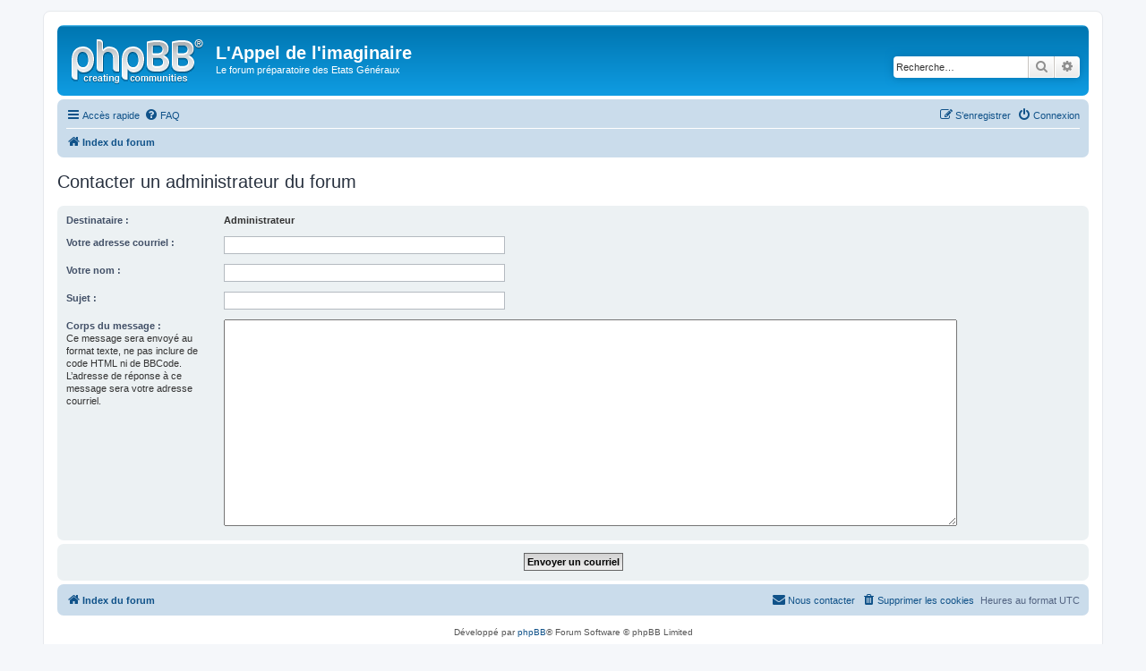

--- FILE ---
content_type: text/css
request_url: https://www.actusf.com/forumimaginaire/styles/prosilver/theme/fr/stylesheet.css?assets_version=4
body_size: 64
content:
/* Online image */
.online { background-image: url("./icon_user_online.gif"); }

ul.topiclist.two-columns dt {
	margin-right: -100px;
}

ul.topiclist.two-columns dt .list-inner {
	margin-right: 100px;
}

.topiclist.two-columns dd.mark {
	width: 100px;
}